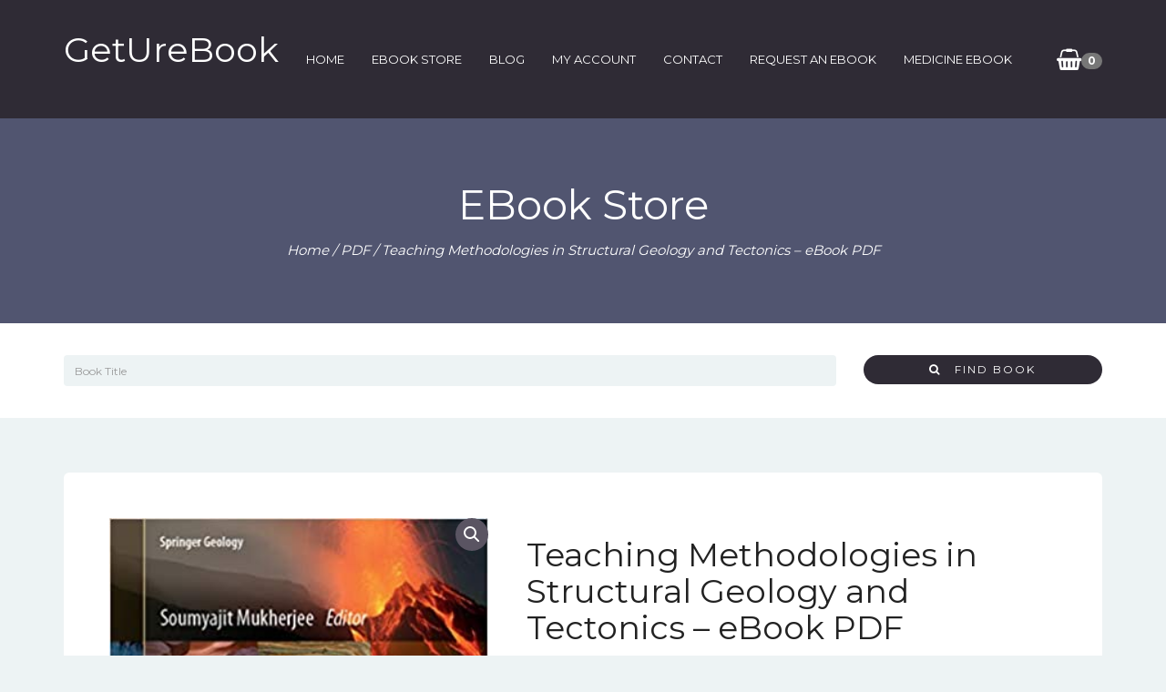

--- FILE ---
content_type: text/html; charset=UTF-8
request_url: https://geturebook.com/product/teaching-methodologies-in-structural-geology-and-tectonics-ebook-pdf/
body_size: 14235
content:
<!DOCTYPE html>
<html lang="en-US">

<head>
	<meta charset="UTF-8">
	<meta name="viewport" content="width=device-width, initial-scale=1">
	<meta name='robots' content='index, follow, max-image-preview:large, max-snippet:-1, max-video-preview:-1' />
	<style>img:is([sizes="auto" i], [sizes^="auto," i]) { contain-intrinsic-size: 3000px 1500px }</style>
	<!-- Jetpack Site Verification Tags -->
<meta name="google-site-verification" content="m3ZcMn3j7Xrxk7mgnnghgNhQ4oZEaSnn86lLesxNGG8" />
<script>window._wca = window._wca || [];</script>

	<!-- This site is optimized with the Yoast SEO plugin v23.1 - https://yoast.com/wordpress/plugins/seo/ -->
	<title>Teaching Methodologies in Structural Geology and Tectonics – eBook PDF - GetUreBook</title>
	<link rel="canonical" href="https://geturebook.com/product/teaching-methodologies-in-structural-geology-and-tectonics-ebook-pdf/" />
	<meta property="og:locale" content="en_US" />
	<meta property="og:type" content="article" />
	<meta property="og:title" content="Teaching Methodologies in Structural Geology and Tectonics – eBook PDF - GetUreBook" />
	<meta property="og:description" content="eBook details   Author: Soumyajit Mukherjee  File Size: 16 MB  Format: PDF  Length: 251 pages  Publisher: Springer  Publication Date: December 13, 2018  Language: English  ASIN: B07LCB1TXM  ISBN-10: 9811327807  ISBN-13: 9789811327803" />
	<meta property="og:url" content="https://geturebook.com/product/teaching-methodologies-in-structural-geology-and-tectonics-ebook-pdf/" />
	<meta property="og:site_name" content="GetUreBook" />
	<meta property="article:publisher" content="https://www.facebook.com/Geturebook-109529627128848/" />
	<meta property="og:image" content="https://geturebook.com/wp-content/uploads/2021/03/Teaching-Methodologies-in-Structural-Geology-and-Tectonics-eBook.jpg" />
	<meta property="og:image:width" content="1" />
	<meta property="og:image:height" content="1" />
	<meta property="og:image:type" content="image/jpeg" />
	<meta name="twitter:card" content="summary_large_image" />
	<meta name="twitter:site" content="@geturebook" />
	<meta name="twitter:label1" content="Est. reading time" />
	<meta name="twitter:data1" content="1 minute" />
	<script type="application/ld+json" class="yoast-schema-graph">{"@context":"https://schema.org","@graph":[{"@type":"WebPage","@id":"https://geturebook.com/product/teaching-methodologies-in-structural-geology-and-tectonics-ebook-pdf/","url":"https://geturebook.com/product/teaching-methodologies-in-structural-geology-and-tectonics-ebook-pdf/","name":"Teaching Methodologies in Structural Geology and Tectonics – eBook PDF - GetUreBook","isPartOf":{"@id":"https://geturebook.com/#website"},"primaryImageOfPage":{"@id":"https://geturebook.com/product/teaching-methodologies-in-structural-geology-and-tectonics-ebook-pdf/#primaryimage"},"image":{"@id":"https://geturebook.com/product/teaching-methodologies-in-structural-geology-and-tectonics-ebook-pdf/#primaryimage"},"thumbnailUrl":"https://geturebook.com/wp-content/uploads/2021/03/Teaching-Methodologies-in-Structural-Geology-and-Tectonics-eBook.jpg","datePublished":"2021-03-20T13:21:12+00:00","dateModified":"2021-03-20T13:21:12+00:00","breadcrumb":{"@id":"https://geturebook.com/product/teaching-methodologies-in-structural-geology-and-tectonics-ebook-pdf/#breadcrumb"},"inLanguage":"en-US","potentialAction":[{"@type":"ReadAction","target":["https://geturebook.com/product/teaching-methodologies-in-structural-geology-and-tectonics-ebook-pdf/"]}]},{"@type":"ImageObject","inLanguage":"en-US","@id":"https://geturebook.com/product/teaching-methodologies-in-structural-geology-and-tectonics-ebook-pdf/#primaryimage","url":"https://geturebook.com/wp-content/uploads/2021/03/Teaching-Methodologies-in-Structural-Geology-and-Tectonics-eBook.jpg","contentUrl":"https://geturebook.com/wp-content/uploads/2021/03/Teaching-Methodologies-in-Structural-Geology-and-Tectonics-eBook.jpg","caption":"Teaching Methodologies in Structural Geology and Tectonics – PDF"},{"@type":"BreadcrumbList","@id":"https://geturebook.com/product/teaching-methodologies-in-structural-geology-and-tectonics-ebook-pdf/#breadcrumb","itemListElement":[{"@type":"ListItem","position":1,"name":"Home","item":"https://geturebook.com/"},{"@type":"ListItem","position":2,"name":"eBook Store","item":"https://geturebook.com/book/"},{"@type":"ListItem","position":3,"name":"Teaching Methodologies in Structural Geology and Tectonics – eBook PDF"}]},{"@type":"WebSite","@id":"https://geturebook.com/#website","url":"https://geturebook.com/","name":"GetUreBook","description":"eBook World","publisher":{"@id":"https://geturebook.com/#organization"},"potentialAction":[{"@type":"SearchAction","target":{"@type":"EntryPoint","urlTemplate":"https://geturebook.com/?s={search_term_string}"},"query-input":"required name=search_term_string"}],"inLanguage":"en-US"},{"@type":"Organization","@id":"https://geturebook.com/#organization","name":"GetUreBook","url":"https://geturebook.com/","logo":{"@type":"ImageObject","inLanguage":"en-US","@id":"https://geturebook.com/#/schema/logo/image/","url":"https://geturebook.com/wp-content/uploads/2021/02/logo1_27_18504.png","contentUrl":"https://geturebook.com/wp-content/uploads/2021/02/logo1_27_18504.png","width":2000,"height":2000,"caption":"GetUreBook"},"image":{"@id":"https://geturebook.com/#/schema/logo/image/"},"sameAs":["https://www.facebook.com/Geturebook-109529627128848/","https://x.com/geturebook","https://www.instagram.com/geturebook/","http://linkedin.com/in/geturebook-store-0454141ab"]}]}</script>
	<!-- / Yoast SEO plugin. -->


<link rel='dns-prefetch' href='//stats.wp.com' />
<link rel='dns-prefetch' href='//fonts.googleapis.com' />
<link rel='dns-prefetch' href='//jetpack.wordpress.com' />
<link rel='dns-prefetch' href='//s0.wp.com' />
<link rel='dns-prefetch' href='//public-api.wordpress.com' />
<link rel='dns-prefetch' href='//0.gravatar.com' />
<link rel='dns-prefetch' href='//1.gravatar.com' />
<link rel='dns-prefetch' href='//2.gravatar.com' />
<link rel='preconnect' href='//c0.wp.com' />
<link rel="alternate" type="application/rss+xml" title="GetUreBook &raquo; Feed" href="https://geturebook.com/feed/" />
<link rel="alternate" type="application/rss+xml" title="GetUreBook &raquo; Comments Feed" href="https://geturebook.com/comments/feed/" />
<link rel="alternate" type="application/rss+xml" title="GetUreBook &raquo; Teaching Methodologies in Structural Geology and Tectonics – eBook PDF Comments Feed" href="https://geturebook.com/product/teaching-methodologies-in-structural-geology-and-tectonics-ebook-pdf/feed/" />

<link rel='stylesheet' id='jetpack_related-posts-css' href='https://c0.wp.com/p/jetpack/14.9.1/modules/related-posts/related-posts.css' media='all' />
<link rel='stylesheet' id='wp-block-library-css' href='https://c0.wp.com/c/6.8.3/wp-includes/css/dist/block-library/style.min.css' media='all' />
<style id='classic-theme-styles-inline-css'>
/*! This file is auto-generated */
.wp-block-button__link{color:#fff;background-color:#32373c;border-radius:9999px;box-shadow:none;text-decoration:none;padding:calc(.667em + 2px) calc(1.333em + 2px);font-size:1.125em}.wp-block-file__button{background:#32373c;color:#fff;text-decoration:none}
</style>
<link rel='stylesheet' id='mediaelement-css' href='https://c0.wp.com/c/6.8.3/wp-includes/js/mediaelement/mediaelementplayer-legacy.min.css' media='all' />
<link rel='stylesheet' id='wp-mediaelement-css' href='https://c0.wp.com/c/6.8.3/wp-includes/js/mediaelement/wp-mediaelement.min.css' media='all' />
<style id='jetpack-sharing-buttons-style-inline-css'>
.jetpack-sharing-buttons__services-list{display:flex;flex-direction:row;flex-wrap:wrap;gap:0;list-style-type:none;margin:5px;padding:0}.jetpack-sharing-buttons__services-list.has-small-icon-size{font-size:12px}.jetpack-sharing-buttons__services-list.has-normal-icon-size{font-size:16px}.jetpack-sharing-buttons__services-list.has-large-icon-size{font-size:24px}.jetpack-sharing-buttons__services-list.has-huge-icon-size{font-size:36px}@media print{.jetpack-sharing-buttons__services-list{display:none!important}}.editor-styles-wrapper .wp-block-jetpack-sharing-buttons{gap:0;padding-inline-start:0}ul.jetpack-sharing-buttons__services-list.has-background{padding:1.25em 2.375em}
</style>
<style id='global-styles-inline-css'>
:root{--wp--preset--aspect-ratio--square: 1;--wp--preset--aspect-ratio--4-3: 4/3;--wp--preset--aspect-ratio--3-4: 3/4;--wp--preset--aspect-ratio--3-2: 3/2;--wp--preset--aspect-ratio--2-3: 2/3;--wp--preset--aspect-ratio--16-9: 16/9;--wp--preset--aspect-ratio--9-16: 9/16;--wp--preset--color--black: #000000;--wp--preset--color--cyan-bluish-gray: #abb8c3;--wp--preset--color--white: #ffffff;--wp--preset--color--pale-pink: #f78da7;--wp--preset--color--vivid-red: #cf2e2e;--wp--preset--color--luminous-vivid-orange: #ff6900;--wp--preset--color--luminous-vivid-amber: #fcb900;--wp--preset--color--light-green-cyan: #7bdcb5;--wp--preset--color--vivid-green-cyan: #00d084;--wp--preset--color--pale-cyan-blue: #8ed1fc;--wp--preset--color--vivid-cyan-blue: #0693e3;--wp--preset--color--vivid-purple: #9b51e0;--wp--preset--gradient--vivid-cyan-blue-to-vivid-purple: linear-gradient(135deg,rgba(6,147,227,1) 0%,rgb(155,81,224) 100%);--wp--preset--gradient--light-green-cyan-to-vivid-green-cyan: linear-gradient(135deg,rgb(122,220,180) 0%,rgb(0,208,130) 100%);--wp--preset--gradient--luminous-vivid-amber-to-luminous-vivid-orange: linear-gradient(135deg,rgba(252,185,0,1) 0%,rgba(255,105,0,1) 100%);--wp--preset--gradient--luminous-vivid-orange-to-vivid-red: linear-gradient(135deg,rgba(255,105,0,1) 0%,rgb(207,46,46) 100%);--wp--preset--gradient--very-light-gray-to-cyan-bluish-gray: linear-gradient(135deg,rgb(238,238,238) 0%,rgb(169,184,195) 100%);--wp--preset--gradient--cool-to-warm-spectrum: linear-gradient(135deg,rgb(74,234,220) 0%,rgb(151,120,209) 20%,rgb(207,42,186) 40%,rgb(238,44,130) 60%,rgb(251,105,98) 80%,rgb(254,248,76) 100%);--wp--preset--gradient--blush-light-purple: linear-gradient(135deg,rgb(255,206,236) 0%,rgb(152,150,240) 100%);--wp--preset--gradient--blush-bordeaux: linear-gradient(135deg,rgb(254,205,165) 0%,rgb(254,45,45) 50%,rgb(107,0,62) 100%);--wp--preset--gradient--luminous-dusk: linear-gradient(135deg,rgb(255,203,112) 0%,rgb(199,81,192) 50%,rgb(65,88,208) 100%);--wp--preset--gradient--pale-ocean: linear-gradient(135deg,rgb(255,245,203) 0%,rgb(182,227,212) 50%,rgb(51,167,181) 100%);--wp--preset--gradient--electric-grass: linear-gradient(135deg,rgb(202,248,128) 0%,rgb(113,206,126) 100%);--wp--preset--gradient--midnight: linear-gradient(135deg,rgb(2,3,129) 0%,rgb(40,116,252) 100%);--wp--preset--font-size--small: 13px;--wp--preset--font-size--medium: 20px;--wp--preset--font-size--large: 36px;--wp--preset--font-size--x-large: 42px;--wp--preset--spacing--20: 0.44rem;--wp--preset--spacing--30: 0.67rem;--wp--preset--spacing--40: 1rem;--wp--preset--spacing--50: 1.5rem;--wp--preset--spacing--60: 2.25rem;--wp--preset--spacing--70: 3.38rem;--wp--preset--spacing--80: 5.06rem;--wp--preset--shadow--natural: 6px 6px 9px rgba(0, 0, 0, 0.2);--wp--preset--shadow--deep: 12px 12px 50px rgba(0, 0, 0, 0.4);--wp--preset--shadow--sharp: 6px 6px 0px rgba(0, 0, 0, 0.2);--wp--preset--shadow--outlined: 6px 6px 0px -3px rgba(255, 255, 255, 1), 6px 6px rgba(0, 0, 0, 1);--wp--preset--shadow--crisp: 6px 6px 0px rgba(0, 0, 0, 1);}:where(.is-layout-flex){gap: 0.5em;}:where(.is-layout-grid){gap: 0.5em;}body .is-layout-flex{display: flex;}.is-layout-flex{flex-wrap: wrap;align-items: center;}.is-layout-flex > :is(*, div){margin: 0;}body .is-layout-grid{display: grid;}.is-layout-grid > :is(*, div){margin: 0;}:where(.wp-block-columns.is-layout-flex){gap: 2em;}:where(.wp-block-columns.is-layout-grid){gap: 2em;}:where(.wp-block-post-template.is-layout-flex){gap: 1.25em;}:where(.wp-block-post-template.is-layout-grid){gap: 1.25em;}.has-black-color{color: var(--wp--preset--color--black) !important;}.has-cyan-bluish-gray-color{color: var(--wp--preset--color--cyan-bluish-gray) !important;}.has-white-color{color: var(--wp--preset--color--white) !important;}.has-pale-pink-color{color: var(--wp--preset--color--pale-pink) !important;}.has-vivid-red-color{color: var(--wp--preset--color--vivid-red) !important;}.has-luminous-vivid-orange-color{color: var(--wp--preset--color--luminous-vivid-orange) !important;}.has-luminous-vivid-amber-color{color: var(--wp--preset--color--luminous-vivid-amber) !important;}.has-light-green-cyan-color{color: var(--wp--preset--color--light-green-cyan) !important;}.has-vivid-green-cyan-color{color: var(--wp--preset--color--vivid-green-cyan) !important;}.has-pale-cyan-blue-color{color: var(--wp--preset--color--pale-cyan-blue) !important;}.has-vivid-cyan-blue-color{color: var(--wp--preset--color--vivid-cyan-blue) !important;}.has-vivid-purple-color{color: var(--wp--preset--color--vivid-purple) !important;}.has-black-background-color{background-color: var(--wp--preset--color--black) !important;}.has-cyan-bluish-gray-background-color{background-color: var(--wp--preset--color--cyan-bluish-gray) !important;}.has-white-background-color{background-color: var(--wp--preset--color--white) !important;}.has-pale-pink-background-color{background-color: var(--wp--preset--color--pale-pink) !important;}.has-vivid-red-background-color{background-color: var(--wp--preset--color--vivid-red) !important;}.has-luminous-vivid-orange-background-color{background-color: var(--wp--preset--color--luminous-vivid-orange) !important;}.has-luminous-vivid-amber-background-color{background-color: var(--wp--preset--color--luminous-vivid-amber) !important;}.has-light-green-cyan-background-color{background-color: var(--wp--preset--color--light-green-cyan) !important;}.has-vivid-green-cyan-background-color{background-color: var(--wp--preset--color--vivid-green-cyan) !important;}.has-pale-cyan-blue-background-color{background-color: var(--wp--preset--color--pale-cyan-blue) !important;}.has-vivid-cyan-blue-background-color{background-color: var(--wp--preset--color--vivid-cyan-blue) !important;}.has-vivid-purple-background-color{background-color: var(--wp--preset--color--vivid-purple) !important;}.has-black-border-color{border-color: var(--wp--preset--color--black) !important;}.has-cyan-bluish-gray-border-color{border-color: var(--wp--preset--color--cyan-bluish-gray) !important;}.has-white-border-color{border-color: var(--wp--preset--color--white) !important;}.has-pale-pink-border-color{border-color: var(--wp--preset--color--pale-pink) !important;}.has-vivid-red-border-color{border-color: var(--wp--preset--color--vivid-red) !important;}.has-luminous-vivid-orange-border-color{border-color: var(--wp--preset--color--luminous-vivid-orange) !important;}.has-luminous-vivid-amber-border-color{border-color: var(--wp--preset--color--luminous-vivid-amber) !important;}.has-light-green-cyan-border-color{border-color: var(--wp--preset--color--light-green-cyan) !important;}.has-vivid-green-cyan-border-color{border-color: var(--wp--preset--color--vivid-green-cyan) !important;}.has-pale-cyan-blue-border-color{border-color: var(--wp--preset--color--pale-cyan-blue) !important;}.has-vivid-cyan-blue-border-color{border-color: var(--wp--preset--color--vivid-cyan-blue) !important;}.has-vivid-purple-border-color{border-color: var(--wp--preset--color--vivid-purple) !important;}.has-vivid-cyan-blue-to-vivid-purple-gradient-background{background: var(--wp--preset--gradient--vivid-cyan-blue-to-vivid-purple) !important;}.has-light-green-cyan-to-vivid-green-cyan-gradient-background{background: var(--wp--preset--gradient--light-green-cyan-to-vivid-green-cyan) !important;}.has-luminous-vivid-amber-to-luminous-vivid-orange-gradient-background{background: var(--wp--preset--gradient--luminous-vivid-amber-to-luminous-vivid-orange) !important;}.has-luminous-vivid-orange-to-vivid-red-gradient-background{background: var(--wp--preset--gradient--luminous-vivid-orange-to-vivid-red) !important;}.has-very-light-gray-to-cyan-bluish-gray-gradient-background{background: var(--wp--preset--gradient--very-light-gray-to-cyan-bluish-gray) !important;}.has-cool-to-warm-spectrum-gradient-background{background: var(--wp--preset--gradient--cool-to-warm-spectrum) !important;}.has-blush-light-purple-gradient-background{background: var(--wp--preset--gradient--blush-light-purple) !important;}.has-blush-bordeaux-gradient-background{background: var(--wp--preset--gradient--blush-bordeaux) !important;}.has-luminous-dusk-gradient-background{background: var(--wp--preset--gradient--luminous-dusk) !important;}.has-pale-ocean-gradient-background{background: var(--wp--preset--gradient--pale-ocean) !important;}.has-electric-grass-gradient-background{background: var(--wp--preset--gradient--electric-grass) !important;}.has-midnight-gradient-background{background: var(--wp--preset--gradient--midnight) !important;}.has-small-font-size{font-size: var(--wp--preset--font-size--small) !important;}.has-medium-font-size{font-size: var(--wp--preset--font-size--medium) !important;}.has-large-font-size{font-size: var(--wp--preset--font-size--large) !important;}.has-x-large-font-size{font-size: var(--wp--preset--font-size--x-large) !important;}
:where(.wp-block-post-template.is-layout-flex){gap: 1.25em;}:where(.wp-block-post-template.is-layout-grid){gap: 1.25em;}
:where(.wp-block-columns.is-layout-flex){gap: 2em;}:where(.wp-block-columns.is-layout-grid){gap: 2em;}
:root :where(.wp-block-pullquote){font-size: 1.5em;line-height: 1.6;}
</style>
<link rel='stylesheet' id='contact-form-7-css' href='https://geturebook.com/wp-content/plugins/contact-form-7/includes/css/styles.css?ver=6.1.1' media='all' />
<link rel='stylesheet' id='photoswipe-css' href='https://c0.wp.com/p/woocommerce/10.0.5/assets/css/photoswipe/photoswipe.min.css' media='all' />
<link rel='stylesheet' id='photoswipe-default-skin-css' href='https://c0.wp.com/p/woocommerce/10.0.5/assets/css/photoswipe/default-skin/default-skin.min.css' media='all' />
<link rel='stylesheet' id='woocommerce-layout-css' href='https://c0.wp.com/p/woocommerce/10.0.5/assets/css/woocommerce-layout.css' media='all' />
<style id='woocommerce-layout-inline-css'>

	.infinite-scroll .woocommerce-pagination {
		display: none;
	}
</style>
<link rel='stylesheet' id='woocommerce-smallscreen-css' href='https://c0.wp.com/p/woocommerce/10.0.5/assets/css/woocommerce-smallscreen.css' media='only screen and (max-width: 768px)' />
<link rel='stylesheet' id='woocommerce-general-css' href='https://c0.wp.com/p/woocommerce/10.0.5/assets/css/woocommerce.css' media='all' />
<style id='woocommerce-inline-inline-css'>
.woocommerce form .form-row .required { visibility: visible; }
</style>
<link rel='stylesheet' id='brands-styles-css' href='https://c0.wp.com/p/woocommerce/10.0.5/assets/css/brands.css' media='all' />
<link rel='stylesheet' id='bootstrap-css' href='https://geturebook.com/wp-content/themes/bookie-wp/vendor/bootstrap/css/bootstrap.min.css?ver=3.3.5' media='all' />
<link rel='stylesheet' id='smartmenu-css' href='https://geturebook.com/wp-content/themes/bookie-wp/vendor/smartmenu/jquery.smartmenus.bootstrap.css?ver=1.0.0' media='all' />
<link rel='stylesheet' id='fontawesome-css' href='https://geturebook.com/wp-content/themes/bookie-wp/vendor/fontawesome/css/font-awesome.min.css?ver=4.7.0' media='all' />
<link rel='stylesheet' id='googlefonts-css' href='https://fonts.googleapis.com/css?family=Montserrat%3A400%2C700%7CPT+Serif%3A400%2C700&#038;ver=6.8.3' media='all' />
<link rel='stylesheet' id='toko-style-theme-css' href='https://geturebook.com/wp-content/themes/bookie-wp/style-theme.css?ver=1.6.0' media='all' />
<link rel='stylesheet' id='toko-style-woocommerce-css' href='https://geturebook.com/wp-content/themes/bookie-wp/style-woocommerce.css?ver=1.6.0' media='all' />
<link rel='stylesheet' id='toko-style-shortcodes-css' href='https://geturebook.com/wp-content/themes/bookie-wp/style-shortcodes.css?ver=1.6.0' media='all' />
<script id="jetpack_related-posts-js-extra">
var related_posts_js_options = {"post_heading":"h4"};
</script>
<script src="https://c0.wp.com/p/jetpack/14.9.1/_inc/build/related-posts/related-posts.min.js" id="jetpack_related-posts-js"></script>
<script src="https://c0.wp.com/c/6.8.3/wp-includes/js/jquery/jquery.min.js" id="jquery-core-js"></script>
<script src="https://c0.wp.com/c/6.8.3/wp-includes/js/jquery/jquery-migrate.min.js" id="jquery-migrate-js"></script>
<script src="https://c0.wp.com/p/woocommerce/10.0.5/assets/js/jquery-blockui/jquery.blockUI.min.js" id="jquery-blockui-js" data-wp-strategy="defer"></script>
<script id="wc-add-to-cart-js-extra">
var wc_add_to_cart_params = {"ajax_url":"\/wp-admin\/admin-ajax.php","wc_ajax_url":"\/?wc-ajax=%%endpoint%%","i18n_view_cart":"View cart","cart_url":"https:\/\/geturebook.com\/cart-2\/","is_cart":"","cart_redirect_after_add":"no"};
</script>
<script src="https://c0.wp.com/p/woocommerce/10.0.5/assets/js/frontend/add-to-cart.min.js" id="wc-add-to-cart-js" data-wp-strategy="defer"></script>
<script src="https://c0.wp.com/p/woocommerce/10.0.5/assets/js/zoom/jquery.zoom.min.js" id="zoom-js" defer data-wp-strategy="defer"></script>
<script src="https://c0.wp.com/p/woocommerce/10.0.5/assets/js/photoswipe/photoswipe.min.js" id="photoswipe-js" defer data-wp-strategy="defer"></script>
<script src="https://c0.wp.com/p/woocommerce/10.0.5/assets/js/photoswipe/photoswipe-ui-default.min.js" id="photoswipe-ui-default-js" defer data-wp-strategy="defer"></script>
<script id="wc-single-product-js-extra">
var wc_single_product_params = {"i18n_required_rating_text":"Please select a rating","i18n_rating_options":["1 of 5 stars","2 of 5 stars","3 of 5 stars","4 of 5 stars","5 of 5 stars"],"i18n_product_gallery_trigger_text":"View full-screen image gallery","review_rating_required":"yes","flexslider":{"rtl":false,"animation":"slide","smoothHeight":true,"directionNav":false,"controlNav":"thumbnails","slideshow":false,"animationSpeed":500,"animationLoop":false,"allowOneSlide":false},"zoom_enabled":"1","zoom_options":[],"photoswipe_enabled":"1","photoswipe_options":{"shareEl":false,"closeOnScroll":false,"history":false,"hideAnimationDuration":0,"showAnimationDuration":0},"flexslider_enabled":"1"};
</script>
<script src="https://c0.wp.com/p/woocommerce/10.0.5/assets/js/frontend/single-product.min.js" id="wc-single-product-js" defer data-wp-strategy="defer"></script>
<script src="https://c0.wp.com/p/woocommerce/10.0.5/assets/js/js-cookie/js.cookie.min.js" id="js-cookie-js" defer data-wp-strategy="defer"></script>
<script id="woocommerce-js-extra">
var woocommerce_params = {"ajax_url":"\/wp-admin\/admin-ajax.php","wc_ajax_url":"\/?wc-ajax=%%endpoint%%","i18n_password_show":"Show password","i18n_password_hide":"Hide password"};
</script>
<script src="https://c0.wp.com/p/woocommerce/10.0.5/assets/js/frontend/woocommerce.min.js" id="woocommerce-js" defer data-wp-strategy="defer"></script>
<script src="https://geturebook.com/wp-content/plugins/js_composer/assets/js/vendors/woocommerce-add-to-cart.js?ver=6.6.0" id="vc_woocommerce-add-to-cart-js-js"></script>
<script src="https://stats.wp.com/s-202604.js" id="woocommerce-analytics-js" defer data-wp-strategy="defer"></script>
<link rel="https://api.w.org/" href="https://geturebook.com/wp-json/" /><link rel="alternate" title="JSON" type="application/json" href="https://geturebook.com/wp-json/wp/v2/product/8005" /><link rel="EditURI" type="application/rsd+xml" title="RSD" href="https://geturebook.com/xmlrpc.php?rsd" />
<meta name="generator" content="WordPress 6.8.3" />
<meta name="generator" content="WooCommerce 10.0.5" />
<link rel='shortlink' href='https://geturebook.com/?p=8005' />
<link rel="alternate" title="oEmbed (JSON)" type="application/json+oembed" href="https://geturebook.com/wp-json/oembed/1.0/embed?url=https%3A%2F%2Fgeturebook.com%2Fproduct%2Fteaching-methodologies-in-structural-geology-and-tectonics-ebook-pdf%2F" />
<link rel="alternate" title="oEmbed (XML)" type="text/xml+oembed" href="https://geturebook.com/wp-json/oembed/1.0/embed?url=https%3A%2F%2Fgeturebook.com%2Fproduct%2Fteaching-methodologies-in-structural-geology-and-tectonics-ebook-pdf%2F&#038;format=xml" />
	<style>img#wpstats{display:none}</style>
			<noscript><style>.woocommerce-product-gallery{ opacity: 1 !important; }</style></noscript>
	<meta name="generator" content="Powered by WPBakery Page Builder - drag and drop page builder for WordPress."/>
<style type="text/css">
.site-header .site-logo-text { color: #ffffff }.site-header .site-logo-text { color: #ffffff }
</style>
<link rel="icon" href="https://geturebook.com/wp-content/uploads/2021/02/cropped-logo1_27_18504-32x32.png" sizes="32x32" />
<link rel="icon" href="https://geturebook.com/wp-content/uploads/2021/02/cropped-logo1_27_18504-192x192.png" sizes="192x192" />
<link rel="apple-touch-icon" href="https://geturebook.com/wp-content/uploads/2021/02/cropped-logo1_27_18504-180x180.png" />
<meta name="msapplication-TileImage" content="https://geturebook.com/wp-content/uploads/2021/02/cropped-logo1_27_18504-270x270.png" />
<noscript><style> .wpb_animate_when_almost_visible { opacity: 1; }</style></noscript></head>

<body class="wp-singular product-template-default single single-product postid-8005 wp-theme-bookie-wp theme-bookie-wp woocommerce woocommerce-page woocommerce-no-js header-large ltr columns-4 wpb-js-composer js-comp-ver-6.6.0 vc_responsive">

	<div class="site-wrap">
		
		<header class="section-site-header">
			<div class="site-header">
				<div class="container">
											<div class="site-brand pull-left">
											<a class="navbar-brand" href="https://geturebook.com/">
																			<div class="site-logo-text">							GetUreBook							</div>																			</a>
											</div>
											
					<div class="site-quicknav pull-right">
						<ul class="nav navbar-right">

																					<li class="dropdown visible-xs visible-sm">
								<a href="#" class="dropdown-toggle"  data-toggle="collapse" data-target=".navbar-collapse-top">
									<i class="fa fa-navicon"></i>
								</a>
							</li>
														
																					<li class="dropdown header-minicart">
								<a href="#" class="dropdown-toggle cart-subtotal" data-toggle="dropdown" rel="nofollow">
	                                <i class="fa fa-shopping-basket" aria-hidden="true"></i>
	                                <span class="badge amount">0</span>
	                            </a>
	                            	                                <ul class="dropdown-menu topnav-minicart-dropdown cart-list">
	                                    <li>
	                                        <div class="widget woocommerce widget_shopping_cart"><h2 class="widgettitle">Cart</h2><div class="widget_shopping_cart_content"></div></div>	                                    </li>
	                                </ul>
	                            							</li>
														
						</ul>
					</div>

										<div class="site-menu navbar-inverse navbar-collapse collapse navbar-collapse-top ">
						<ul id="menu-header-menu" class="site-menu nav navbar-nav"><li id="menu-item-3015" class="menu-item menu-item-type-post_type menu-item-object-page menu-item-home menu-item-3015"><a title="Home" href="https://geturebook.com/">Home</a></li>
<li id="menu-item-3012" class="menu-item menu-item-type-post_type menu-item-object-page current_page_parent menu-item-3012"><a title="eBook Store" href="https://geturebook.com/book/">eBook Store</a></li>
<li id="menu-item-3019" class="menu-item menu-item-type-post_type menu-item-object-page menu-item-3019"><a title="Blog" href="https://geturebook.com/blog/">Blog</a></li>
<li id="menu-item-3016" class="menu-item menu-item-type-post_type menu-item-object-page menu-item-3016"><a title="My Account" href="https://geturebook.com/my-account-2/">My Account</a></li>
<li id="menu-item-3025" class="menu-item menu-item-type-post_type menu-item-object-page menu-item-3025"><a title="Contact" href="https://geturebook.com/contact/">Contact</a></li>
<li id="menu-item-3435" class="menu-item menu-item-type-post_type menu-item-object-page menu-item-3435"><a title="Request An eBook" href="https://geturebook.com/request-an-ebook/">Request An eBook</a></li>
<li id="menu-item-56725" class="menu-item menu-item-type-custom menu-item-object-custom menu-item-56725"><a title="Medicine eBook" href="https://medicineebook.com/">Medicine eBook</a></li>
</ul>					</div>
					
				</div>
			</div>

		</header>

	<section id="page-title" class="page-title"  >
	<div class="container">

		
			
							<h2>eBook Store</h2>
			
		
		<nav class="woocommerce-breadcrumb"><a href="https://geturebook.com">Home</a>&nbsp;&#47;&nbsp;<a href="https://geturebook.com/product-category/pdf/">PDF</a>&nbsp;&#47;&nbsp;Teaching Methodologies in Structural Geology and Tectonics – eBook PDF</nav>		
	</div>
</section>

<div class="books-search">
	<div class="container">
		<form class="" method="get" action="https://geturebook.com/">
			<div class="row">
				<div class="col-sm-8 col-md-9">
					<div class="form-group">
						<input name="s" value="" type="text" class="form-control" id="keyword" placeholder="Book Title">
					</div>
				</div>

				
					
				<div class="col-sm-4 col-md-3">
					<div class="form-group">
						<input type="hidden" name="post_type" value="product" />
						<button type="submit" class="btn btn-primary btn-block">
							<i class="fa fa-search"></i> &nbsp; 
							Find Book						</button>
					</div>
				</div>

			</div>
		</form>
	</div>
</div>

<div class="main-content-container container">

		
		<div id="content" class="main-content-inner" role="main">

		
			<div class="woocommerce-notices-wrapper"></div><div id="product-8005" class="product type-product post-8005 status-publish first instock product_cat-e-books product_cat-education product_cat-non-fiction product_cat-others product_cat-pdf product_cat-textbooks product_tag-978-9811327803 product_tag-3387 product_tag-3388 product_tag-teaching-methodologies product_tag-teaching-methodologies-in-structural-geology-and-tectonics-pdf has-post-thumbnail sale downloadable virtual purchasable product-type-simple">

	<div class="woocommerce-product-gallery woocommerce-product-gallery--with-images woocommerce-product-gallery--columns-4 images" data-columns="4" style="opacity: 0; transition: opacity .25s ease-in-out;">
	<div class="woocommerce-product-gallery__wrapper">
		<div data-thumb="https://geturebook.com/wp-content/uploads/2021/03/Teaching-Methodologies-in-Structural-Geology-and-Tectonics-eBook.jpg" data-thumb-alt="Teaching Methodologies in Structural Geology and Tectonics – PDF" data-thumb-srcset=""  data-thumb-sizes="(max-width: 1px) 100vw, 1px" class="woocommerce-product-gallery__image"><a href="https://geturebook.com/wp-content/uploads/2021/03/Teaching-Methodologies-in-Structural-Geology-and-Tectonics-eBook.jpg"><img width="1" height="1" src="https://geturebook.com/wp-content/uploads/2021/03/Teaching-Methodologies-in-Structural-Geology-and-Tectonics-eBook.jpg" class="wp-post-image" alt="Teaching Methodologies in Structural Geology and Tectonics – PDF" data-caption="" data-src="https://geturebook.com/wp-content/uploads/2021/03/Teaching-Methodologies-in-Structural-Geology-and-Tectonics-eBook.jpg" data-large_image="https://geturebook.com/wp-content/uploads/2021/03/Teaching-Methodologies-in-Structural-Geology-and-Tectonics-eBook.jpg" data-large_image_width="0" data-large_image_height="0" decoding="async" /></a></div>	</div>
</div>

	<div class="summary entry-summary">
		<h1 class="product_title entry-title">Teaching Methodologies in Structural Geology and Tectonics – eBook PDF</h1><div class="woocommerce-product-details__short-description">
	<h2>eBook details</h2>
<div class="content">
<ul>
<li><b>Author:</b> Soumyajit Mukherjee</li>
<li><b>File Size:</b> 16 MB</li>
<li><b>Format:</b> PDF</li>
<li><b>Length:</b> 251 pages</li>
<li><b>Publisher:</b> Springer</li>
<li><b>Publication Date:</b> December 13, 2018</li>
<li><b>Language:</b> English</li>
<li><b>ASIN:</b> B07LCB1TXM</li>
<li><b>ISBN-10:</b> <span class="a-size-base a-color-base">9811327807</span></li>
<li><b>ISBN-13:</b> <span class="a-size-base a-color-base">9789811327803</span></li>
</ul>
</div>
</div>
<div class="product-offer-box"><p class="price"><del aria-hidden="true"><span class="woocommerce-Price-amount amount"><bdi><span class="woocommerce-Price-currencySymbol">&#36;</span>131.60</bdi></span></del> <span class="screen-reader-text">Original price was: &#036;131.60.</span><ins aria-hidden="true"><span class="woocommerce-Price-amount amount"><bdi><span class="woocommerce-Price-currencySymbol">&#36;</span>10.00</bdi></span></ins><span class="screen-reader-text">Current price is: &#036;10.00.</span></p>

	
	<form class="cart" action="https://geturebook.com/product/teaching-methodologies-in-structural-geology-and-tectonics-ebook-pdf/" method="post" enctype='multipart/form-data'>
		
		<div class="quantity">
		<label class="screen-reader-text" for="quantity_6971d760031e1">Teaching Methodologies in Structural Geology and Tectonics – eBook PDF quantity</label>
	<input
		type="number"
				id="quantity_6971d760031e1"
		class="input-text qty text"
		name="quantity"
		value="1"
		aria-label="Product quantity"
				min="1"
		max=""
					step="1"
			placeholder=""
			inputmode="numeric"
			autocomplete="off"
			/>
	</div>

		<button type="submit" name="add-to-cart" value="8005" class="single_add_to_cart_button button alt">Add to cart</button>

			</form>

	
<div class="woo-social-buttons"><span class="smsb_facebook nocount fb-share-button" data-href="https://geturebook.com/product/teaching-methodologies-in-structural-geology-and-tectonics-ebook-pdf/" data-layout="button"></span><span class="smsb_twitter nocount"><a href="https://twitter.com/share" class="twitter-share-button" data-count="none">Tweet</a></span><span class="smsb_pinterest nocount"><a href="//www.pinterest.com/pin/create/button/" data-pin-do="buttonBookmark" null  data-pin-color="red" >
			 <img src="//assets.pinterest.com/images/pidgets/pinit_fg_en_rect_red_20.png" /></a><script type="text/javascript" async defer src="//assets.pinterest.com/js/pinit.js"></script></span><span class="smsb_tumblr nocount"><a class="tumblr-share-button" data-color="blue" data-notes="none" href="https://embed.tumblr.com/share"></a></span><span class="smsb_linkedin nocount"><script src="//platform.linkedin.com/in.js" type="text/javascript"> lang: en_US</script><script type="IN/Share"></script></span><span class="smsb_email nocount"><a href="/cdn-cgi/l/email-protection#[base64]"><img src="https://geturebook.com/wp-content/plugins/woocommerce-social-media-share-buttons/img/email-share-button.png" alt="Email" /></a></span><div style="clear:both"></div></div></div><div class="product_meta">

	
	
		<span class="sku_wrapper">SKU: <span class="sku">teaching-methodologies-in-structural-geology-and-tectonics-ebook-pdf</span></span>

	
	<span class="posted_in">Categories: <a href="https://geturebook.com/product-category/e-books/" rel="tag">E-Books</a>, <a href="https://geturebook.com/product-category/education/" rel="tag">Education</a>, <a href="https://geturebook.com/product-category/non-fiction/" rel="tag">Non Fiction</a>, <a href="https://geturebook.com/product-category/others/" rel="tag">Others</a>, <a href="https://geturebook.com/product-category/pdf/" rel="tag">PDF</a>, <a href="https://geturebook.com/product-category/textbooks/" rel="tag">Textbooks</a></span>
	<span class="tagged_as">Tags: <a href="https://geturebook.com/product-tag/978-9811327803/" rel="tag">978-9811327803</a>, <a href="https://geturebook.com/product-tag/9789811327803/" rel="tag">9789811327803</a>, <a href="https://geturebook.com/product-tag/9811327807/" rel="tag">9811327807</a>, <a href="https://geturebook.com/product-tag/teaching-methodologies/" rel="tag">Teaching Methodologies</a>, <a href="https://geturebook.com/product-tag/teaching-methodologies-in-structural-geology-and-tectonics-pdf/" rel="tag">Teaching Methodologies in Structural Geology and Tectonics pdf</a></span>
	
</div>
	</div>

	
	<div class="woocommerce-tabs wc-tabs-wrapper">
		<ul class="tabs wc-tabs" role="tablist">
							<li role="presentation" class="description_tab" id="tab-title-description">
					<a href="#tab-description" role="tab" aria-controls="tab-description">
						Description					</a>
				</li>
							<li role="presentation" class="reviews_tab" id="tab-title-reviews">
					<a href="#tab-reviews" role="tab" aria-controls="tab-reviews">
						Reviews (0)					</a>
				</li>
					</ul>
					<div class="woocommerce-Tabs-panel woocommerce-Tabs-panel--description panel entry-content wc-tab" id="tab-description" role="tabpanel" aria-labelledby="tab-title-description">
				

<h2><strong>Teaching Methodologies in Structural Geology and Tectonics – eBook PDF</strong></h2>
<p>This edited ebook, <em>Mukherjee’s <strong>Teaching Methodologies in Structural Geology and Tectonics</strong> (PDF)</em> discusses various challenges in teaching structural geology and tectonics and how they have been overcome by eminent instructors, who employed effective and innovative means to do so. All of the chapters were written by active and prominent geoscientists and academics fully engaged in teaching <em><strong>Structural Geology and Tectonics</strong></em>. New instructors and teachers will find this ebook indispensable in framing their teaching strategy. Effective teaching of <em>Structural Geology and Tectonics</em> constitutes the backbone of geoscience education. Teaching takes place not only in the classrooms, but also in the field and in labs. The content and teaching methodologies for these 2 fields have changed over time, shaped by the responsibilities that present-day geoscientists are expected to fulfill.</p>
<p><strong>NOTE: This only contains the ebook <em>Teaching Methodologies in Structural Geology and Tectonics</em> in PDF. No access codes included.</strong></p>

<div id='jp-relatedposts' class='jp-relatedposts' >
	<h3 class="jp-relatedposts-headline"><em>Related</em></h3>
</div>			</div>
					<div class="woocommerce-Tabs-panel woocommerce-Tabs-panel--reviews panel entry-content wc-tab" id="tab-reviews" role="tabpanel" aria-labelledby="tab-title-reviews">
				<div id="reviews" class="woocommerce-Reviews">
	<div id="comments">
		<h2 class="woocommerce-Reviews-title">
			Reviews		</h2>

					<p class="woocommerce-noreviews">There are no reviews yet.</p>
			</div>

			<div id="review_form_wrapper">
			<div id="review_form">
					<div id="respond" class="comment-respond">
		<span id="reply-title" class="comment-reply-title" role="heading" aria-level="3">Be the first to review &ldquo;Teaching Methodologies in Structural Geology and Tectonics – eBook PDF&rdquo; <small><a rel="nofollow" id="cancel-comment-reply-link" href="/product/teaching-methodologies-in-structural-geology-and-tectonics-ebook-pdf/#respond" style="display:none;">Cancel reply</a></small></span><p class="must-log-in">You must be <a href="https://geturebook.com/my-account-2/">logged in</a> to post a review.</p>	</div><!-- #respond -->
				</div>
		</div>
	
	<div class="clear"></div>
</div>
			</div>
		
			</div>

</div>


		
	
		</div>

	
</div>
	
	<div class="section-products-list section-products-list-related">
		<div class="container">
			
			<section class="related products">

									<h2>Related products</h2>
				
				<ul class="products columns-4">

					
						<li class="product type-product post-3223 status-publish first instock product_cat-e-books product_cat-education product_cat-non-fiction product_cat-others product_cat-textbooks product_tag-978-1259929434 product_tag-978-1260092332 product_tag-978-1260211108 product_tag-business product_tag-james-mchugh product_tag-susan-mchugh product_tag-understanding-business-nickels-12th-edition product_tag-william-nickels has-post-thumbnail sale downloadable virtual purchasable product-type-simple">
	<div class="product-inner"><a href="https://geturebook.com/product/understanding-business-12th-edition-pdf-etextbook/" class="woocommerce-LoopProduct-link woocommerce-loop-product__link"><figure class="product-image-box"><img width="300" height="300" src="https://geturebook.com/wp-content/uploads/2020/06/8f5878f1f1b2f4e1d9a93afa932fb1d2-d-300x300.jpg" class="attachment-woocommerce_thumbnail size-woocommerce_thumbnail" alt="Understanding Business (12th edition) – PDF – PDF" decoding="async" loading="lazy" srcset="https://geturebook.com/wp-content/uploads/2020/06/8f5878f1f1b2f4e1d9a93afa932fb1d2-d-300x300.jpg 300w, https://geturebook.com/wp-content/uploads/2020/06/8f5878f1f1b2f4e1d9a93afa932fb1d2-d-150x150.jpg 150w, https://geturebook.com/wp-content/uploads/2020/06/8f5878f1f1b2f4e1d9a93afa932fb1d2-d-100x100.jpg 100w" sizes="auto, (max-width: 300px) 100vw, 300px" /></figure><div class="product-price-box clearfix"><h2 class="woocommerce-loop-product__title">Understanding Business (12th edition) – PDF – eTextBook</h2>
	<span class="price"><del aria-hidden="true"><span class="woocommerce-Price-amount amount"><bdi><span class="woocommerce-Price-currencySymbol">&#36;</span>33.00</bdi></span></del> <span class="screen-reader-text">Original price was: &#036;33.00.</span><ins aria-hidden="true"><span class="woocommerce-Price-amount amount"><bdi><span class="woocommerce-Price-currencySymbol">&#36;</span>10.00</bdi></span></ins><span class="screen-reader-text">Current price is: &#036;10.00.</span></span>
</div></a><div class="woo-button-wrapper"><div class="woo-button-border"><a href="https://geturebook.com/product/understanding-business-12th-edition-pdf-etextbook/" class="button product-button">Detail</a><a href="?add-to-cart=3223" aria-describedby="woocommerce_loop_add_to_cart_link_describedby_3223" data-quantity="1" class="button product_type_simple add_to_cart_button ajax_add_to_cart" data-product_id="3223" data-product_sku="understanding-business-12th-edition-pdf-etextbook" aria-label="Add to cart: &ldquo;Understanding Business (12th edition) – PDF – eTextBook&rdquo;" rel="nofollow" data-success_message="&ldquo;Understanding Business (12th edition) – PDF – eTextBook&rdquo; has been added to your cart">Buy</a>	<span id="woocommerce_loop_add_to_cart_link_describedby_3223" class="screen-reader-text">
			</span>
</div></div></div></li>

					
						<li class="product type-product post-3213 status-publish instock product_cat-e-books product_cat-education product_cat-non-fiction product_cat-others product_cat-pdf product_cat-textbooks product_tag-978-0190454944 product_tag-978-0190646257 product_tag-978-0190646356 product_tag-communication-books product_tag-interplay-the-process-of-interpersonal-communication-14e product_tag-lawrence-b-rosenfeld product_tag-ronald-b-adler product_tag-russell-f-proctor-ii has-post-thumbnail sale downloadable virtual purchasable product-type-simple">
	<div class="product-inner"><a href="https://geturebook.com/product/interplay-the-process-of-interpersonal-communication-14th-edition-etextbook/" class="woocommerce-LoopProduct-link woocommerce-loop-product__link"><figure class="product-image-box"><img width="300" height="300" src="https://geturebook.com/wp-content/uploads/2020/06/283d00b36eb80eaa8909c1897403a7cb-g-300x300.jpg" class="attachment-woocommerce_thumbnail size-woocommerce_thumbnail" alt="Interplay: The Process of Interpersonal Communication (14th Edition) – PDF" decoding="async" loading="lazy" srcset="https://geturebook.com/wp-content/uploads/2020/06/283d00b36eb80eaa8909c1897403a7cb-g-300x300.jpg 300w, https://geturebook.com/wp-content/uploads/2020/06/283d00b36eb80eaa8909c1897403a7cb-g-150x150.jpg 150w, https://geturebook.com/wp-content/uploads/2020/06/283d00b36eb80eaa8909c1897403a7cb-g-100x100.jpg 100w" sizes="auto, (max-width: 300px) 100vw, 300px" /></figure><div class="product-price-box clearfix"><h2 class="woocommerce-loop-product__title">Interplay: The Process of Interpersonal Communication (14th Edition) – eTextBook</h2>
	<span class="price"><del aria-hidden="true"><span class="woocommerce-Price-amount amount"><bdi><span class="woocommerce-Price-currencySymbol">&#36;</span>114.00</bdi></span></del> <span class="screen-reader-text">Original price was: &#036;114.00.</span><ins aria-hidden="true"><span class="woocommerce-Price-amount amount"><bdi><span class="woocommerce-Price-currencySymbol">&#36;</span>6.99</bdi></span></ins><span class="screen-reader-text">Current price is: &#036;6.99.</span></span>
</div></a><div class="woo-button-wrapper"><div class="woo-button-border"><a href="https://geturebook.com/product/interplay-the-process-of-interpersonal-communication-14th-edition-etextbook/" class="button product-button">Detail</a><a href="?add-to-cart=3213" aria-describedby="woocommerce_loop_add_to_cart_link_describedby_3213" data-quantity="1" class="button product_type_simple add_to_cart_button ajax_add_to_cart" data-product_id="3213" data-product_sku="interplay-the-process-of-interpersonal-communication-14th-edition-etextbook" aria-label="Add to cart: &ldquo;Interplay: The Process of Interpersonal Communication (14th Edition) – eTextBook&rdquo;" rel="nofollow" data-success_message="&ldquo;Interplay: The Process of Interpersonal Communication (14th Edition) – eTextBook&rdquo; has been added to your cart">Buy</a>	<span id="woocommerce_loop_add_to_cart_link_describedby_3213" class="screen-reader-text">
			</span>
</div></div></div></li>

					
						<li class="product type-product post-3163 status-publish instock product_cat-e-books product_cat-education product_cat-health product_cat-non-fiction product_cat-others product_cat-textbooks product_tag-978-0323479097 product_tag-1613 product_tag-clinical-nephrology-6e product_tag-kidney product_tag-kidneys product_tag-medical-students product_tag-nephrology product_tag-textbook has-post-thumbnail sale downloadable virtual purchasable product-type-simple">
	<div class="product-inner"><a href="https://geturebook.com/product/comprehensive-clinical-nephrology-6th-edition-ebook/" class="woocommerce-LoopProduct-link woocommerce-loop-product__link"><figure class="product-image-box"><img width="300" height="300" src="https://geturebook.com/wp-content/uploads/2020/06/comprehensive-300x300.jpg" class="attachment-woocommerce_thumbnail size-woocommerce_thumbnail" alt="Comprehensive Clinical Nephrology (6th Edition) – PDF" decoding="async" loading="lazy" srcset="https://geturebook.com/wp-content/uploads/2020/06/comprehensive-300x300.jpg 300w, https://geturebook.com/wp-content/uploads/2020/06/comprehensive-150x150.jpg 150w, https://geturebook.com/wp-content/uploads/2020/06/comprehensive-100x100.jpg 100w" sizes="auto, (max-width: 300px) 100vw, 300px" /></figure><div class="product-price-box clearfix"><h2 class="woocommerce-loop-product__title">Comprehensive Clinical Nephrology (6th Edition) – eBook</h2>
	<span class="price"><del aria-hidden="true"><span class="woocommerce-Price-amount amount"><bdi><span class="woocommerce-Price-currencySymbol">&#36;</span>179.99</bdi></span></del> <span class="screen-reader-text">Original price was: &#036;179.99.</span><ins aria-hidden="true"><span class="woocommerce-Price-amount amount"><bdi><span class="woocommerce-Price-currencySymbol">&#36;</span>9.98</bdi></span></ins><span class="screen-reader-text">Current price is: &#036;9.98.</span></span>
</div></a><div class="woo-button-wrapper"><div class="woo-button-border"><a href="https://geturebook.com/product/comprehensive-clinical-nephrology-6th-edition-ebook/" class="button product-button">Detail</a><a href="?add-to-cart=3163" aria-describedby="woocommerce_loop_add_to_cart_link_describedby_3163" data-quantity="1" class="button product_type_simple add_to_cart_button ajax_add_to_cart" data-product_id="3163" data-product_sku="comprehensive-clinical-nephrology-6th-edition-ebook" aria-label="Add to cart: &ldquo;Comprehensive Clinical Nephrology (6th Edition) – eBook&rdquo;" rel="nofollow" data-success_message="&ldquo;Comprehensive Clinical Nephrology (6th Edition) – eBook&rdquo; has been added to your cart">Buy</a>	<span id="woocommerce_loop_add_to_cart_link_describedby_3163" class="screen-reader-text">
			</span>
</div></div></div></li>

					
						<li class="product type-product post-3174 status-publish last instock product_cat-e-books product_cat-education product_cat-health product_cat-non-fiction product_cat-others product_cat-textbooks product_tag-978-1319050627 product_tag-e-books product_tag-ebook product_tag-non-fiction product_tag-psychology product_tag-psychology-12e-pdf product_tag-textbook product_tag-textbooks has-post-thumbnail downloadable virtual purchasable product-type-simple">
	<div class="product-inner"><a href="https://geturebook.com/product/myers-psychology-12th-edition-ebook/" class="woocommerce-LoopProduct-link woocommerce-loop-product__link"><figure class="product-image-box"><img width="300" height="300" src="https://geturebook.com/wp-content/uploads/2020/06/psychology-300x300.jpg" class="attachment-woocommerce_thumbnail size-woocommerce_thumbnail" alt="Myers’ Psychology (12th Edition) – PDF" decoding="async" loading="lazy" srcset="https://geturebook.com/wp-content/uploads/2020/06/psychology-300x300.jpg 300w, https://geturebook.com/wp-content/uploads/2020/06/psychology-150x150.jpg 150w, https://geturebook.com/wp-content/uploads/2020/06/psychology-100x100.jpg 100w" sizes="auto, (max-width: 300px) 100vw, 300px" /></figure><div class="product-price-box clearfix"><h2 class="woocommerce-loop-product__title">Myers’ Psychology (12th Edition) – eBook</h2>
	<span class="price"><span class="woocommerce-Price-amount amount"><bdi><span class="woocommerce-Price-currencySymbol">&#36;</span>5.99</bdi></span></span>
</div></a><div class="woo-button-wrapper"><div class="woo-button-border"><a href="https://geturebook.com/product/myers-psychology-12th-edition-ebook/" class="button product-button">Detail</a><a href="?add-to-cart=3174" aria-describedby="woocommerce_loop_add_to_cart_link_describedby_3174" data-quantity="1" class="button product_type_simple add_to_cart_button ajax_add_to_cart" data-product_id="3174" data-product_sku="myers-psychology-12th-edition-ebook" aria-label="Add to cart: &ldquo;Myers’ Psychology (12th Edition) – eBook&rdquo;" rel="nofollow" data-success_message="&ldquo;Myers’ Psychology (12th Edition) – eBook&rdquo; has been added to your cart">Buy</a>	<span id="woocommerce_loop_add_to_cart_link_describedby_3174" class="screen-reader-text">
			</span>
</div></div></div></li>

					
				</ul>

			</section>

		</div>
	</div>


		<footer class="section-site-footer">

										
						<div class="site-footer">
				<div class="container">

																				<div class="footer-social">
						<ul>
							<li><a href="https://www.facebook.com/Geturebook-109529627128848/" rel="nofollow" target="_blank" title="Facebook"><i class="fa fa-facebook"></i></a></li><li><a href="https://twitter.com/geturebook" rel="nofollow" target="_blank" title="Twitter"><i class="fa fa-twitter"></i></a></li><li><a href="http://linkedin.com/in/geturebook-store-0454141ab" rel="nofollow" target="_blank" title="Linkedin"><i class="fa fa-linkedin"></i></a></li><li><a href="https://geturebook.tumblr.com/" rel="nofollow" target="_blank" title="Tumblr"><i class="fa fa-tumblr"></i></a></li>						</ul>
					</div>
										
					<div class="footer-menu-wrap"><ul id="menu-footer-menu" class="footer-menu nav navbar-nav navbar-center"><li id="menu-item-2995" class="menu-item menu-item-type-custom menu-item-object-custom menu-item-2995"><a href="https://geturebook.com/about-us/">About Us</a></li>
<li id="menu-item-3062" class="menu-item menu-item-type-post_type menu-item-object-page menu-item-privacy-policy menu-item-3062"><a rel="privacy-policy" href="https://geturebook.com/privacy-policy/">Privacy Policy</a></li>
<li id="menu-item-3060" class="menu-item menu-item-type-post_type menu-item-object-page menu-item-3060"><a href="https://geturebook.com/refund-policy/">Refund Policy</a></li>
<li id="menu-item-3182" class="menu-item menu-item-type-post_type menu-item-object-page menu-item-3182"><a href="https://geturebook.com/terms-conditions/">Terms &#038; Conditions</a></li>
<li id="menu-item-3061" class="menu-item menu-item-type-post_type menu-item-object-page menu-item-3061"><a href="https://geturebook.com/dmca/">DMCA</a></li>
<li id="menu-item-3059" class="menu-item menu-item-type-post_type menu-item-object-page menu-item-3059"><a href="https://geturebook.com/faq/">FAQ</a></li>
<li id="menu-item-2997" class="menu-item menu-item-type-custom menu-item-object-custom menu-item-2997"><a href="https://geturebook.com/contact/">Contact Us</a></li>
<li id="menu-item-3063" class="menu-item menu-item-type-post_type menu-item-object-page menu-item-3063"><a href="https://geturebook.com/request-an-ebook/">Request An eBook</a></li>
</ul></div>
					<div class="footer-credit">
						<p>Copyright &copy; Bookie WordPress Theme</p>
					</div>

				</div>
			</div>
			
		</footer>

	</div>

<script data-cfasync="false" src="/cdn-cgi/scripts/5c5dd728/cloudflare-static/email-decode.min.js"></script><script type="speculationrules">
{"prefetch":[{"source":"document","where":{"and":[{"href_matches":"\/*"},{"not":{"href_matches":["\/wp-*.php","\/wp-admin\/*","\/wp-content\/uploads\/*","\/wp-content\/*","\/wp-content\/plugins\/*","\/wp-content\/themes\/bookie-wp\/*","\/*\\?(.+)"]}},{"not":{"selector_matches":"a[rel~=\"nofollow\"]"}},{"not":{"selector_matches":".no-prefetch, .no-prefetch a"}}]},"eagerness":"conservative"}]}
</script>
<style type='text/css'>
			.fb_iframe_widget > span {display: table !important;}
			.woo-social-buttons {margin:10px 0;}
			.woo-social-buttons img {vertical-align: top;}
			.woo-social-buttons span.custom {float:left; margin:0 5px 5px 0; }
			.woo-social-buttons span.nocount, .woo-social-buttons span.hcount {float:left; margin:0 5px 5px 0; height:21px;}
			.woo-social-buttons span.vcount {float:left; margin:0 5px 5px 0; height:65px;}
			.woo-social-buttons span.yithqv {float:left; margin:0 5px 5px 0; height:36px;}
			.woo-social-buttons iframe {margin: 0px !important; padding: 0px !important; vertical-align:baseline;}
			.woo-social-buttons .smsb_pinterest.vcount {position:relative; top:30px}
			.woo-social-buttons .smsb_tumblr iframe {height:20px !important; width:50px !important;} 
			.woo-social-buttons .smsb_tumblr.hcount iframe {height:20px !important; width:72px !important;}
			.woo-social-buttons .smsb_tumblr.vcount iframe {height:40px !important; width:55px !important;}
			.woo-social-buttons .smsb_stumbleupon.vcount iframe {height:60px !important; width:50px !important;}
			.woo-social-buttons .smsb_vkontakte table tr > td {padding:0px; line-height:auto;}
			.woo-social-buttons .smsb_vkontakte a {height:auto !important;}		
		  </style><script type="application/ld+json">{"@context":"https:\/\/schema.org\/","@graph":[{"@context":"https:\/\/schema.org\/","@type":"BreadcrumbList","itemListElement":[{"@type":"ListItem","position":1,"item":{"name":"Home","@id":"https:\/\/geturebook.com"}},{"@type":"ListItem","position":2,"item":{"name":"PDF","@id":"https:\/\/geturebook.com\/product-category\/pdf\/"}},{"@type":"ListItem","position":3,"item":{"name":"Teaching Methodologies in Structural Geology and Tectonics \u2013 eBook PDF","@id":"https:\/\/geturebook.com\/product\/teaching-methodologies-in-structural-geology-and-tectonics-ebook-pdf\/"}}]},{"@context":"https:\/\/schema.org\/","@type":"Product","@id":"https:\/\/geturebook.com\/product\/teaching-methodologies-in-structural-geology-and-tectonics-ebook-pdf\/#product","name":"Teaching Methodologies in Structural Geology and Tectonics \u2013 eBook PDF","url":"https:\/\/geturebook.com\/product\/teaching-methodologies-in-structural-geology-and-tectonics-ebook-pdf\/","description":"eBook details\n\n\n \tAuthor: Soumyajit Mukherjee\n \tFile Size: 16 MB\n \tFormat: PDF\n \tLength: 251 pages\n \tPublisher: Springer\n \tPublication Date: December 13, 2018\n \tLanguage: English\n \tASIN: B07LCB1TXM\n \tISBN-10: 9811327807\n \tISBN-13: 9789811327803","image":"https:\/\/geturebook.com\/wp-content\/uploads\/2021\/03\/Teaching-Methodologies-in-Structural-Geology-and-Tectonics-eBook.jpg","sku":"teaching-methodologies-in-structural-geology-and-tectonics-ebook-pdf","offers":[{"@type":"Offer","priceSpecification":[{"@type":"UnitPriceSpecification","price":"10.00","priceCurrency":"USD","valueAddedTaxIncluded":false,"validThrough":"2027-12-31"},{"@type":"UnitPriceSpecification","price":"131.60","priceCurrency":"USD","valueAddedTaxIncluded":false,"validThrough":"2027-12-31","priceType":"https:\/\/schema.org\/ListPrice"}],"priceValidUntil":"2027-12-31","availability":"http:\/\/schema.org\/InStock","url":"https:\/\/geturebook.com\/product\/teaching-methodologies-in-structural-geology-and-tectonics-ebook-pdf\/","seller":{"@type":"Organization","name":"GetUreBook","url":"https:\/\/geturebook.com"}}]}]}</script>
<div class="pswp" tabindex="-1" role="dialog" aria-modal="true" aria-hidden="true">
	<div class="pswp__bg"></div>
	<div class="pswp__scroll-wrap">
		<div class="pswp__container">
			<div class="pswp__item"></div>
			<div class="pswp__item"></div>
			<div class="pswp__item"></div>
		</div>
		<div class="pswp__ui pswp__ui--hidden">
			<div class="pswp__top-bar">
				<div class="pswp__counter"></div>
				<button class="pswp__button pswp__button--zoom" aria-label="Zoom in/out"></button>
				<button class="pswp__button pswp__button--fs" aria-label="Toggle fullscreen"></button>
				<button class="pswp__button pswp__button--share" aria-label="Share"></button>
				<button class="pswp__button pswp__button--close" aria-label="Close (Esc)"></button>
				<div class="pswp__preloader">
					<div class="pswp__preloader__icn">
						<div class="pswp__preloader__cut">
							<div class="pswp__preloader__donut"></div>
						</div>
					</div>
				</div>
			</div>
			<div class="pswp__share-modal pswp__share-modal--hidden pswp__single-tap">
				<div class="pswp__share-tooltip"></div>
			</div>
			<button class="pswp__button pswp__button--arrow--left" aria-label="Previous (arrow left)"></button>
			<button class="pswp__button pswp__button--arrow--right" aria-label="Next (arrow right)"></button>
			<div class="pswp__caption">
				<div class="pswp__caption__center"></div>
			</div>
		</div>
	</div>
</div>
	<script>
		(function () {
			var c = document.body.className;
			c = c.replace(/woocommerce-no-js/, 'woocommerce-js');
			document.body.className = c;
		})();
	</script>
	<link rel='stylesheet' id='wc-blocks-style-css' href='https://c0.wp.com/p/woocommerce/10.0.5/assets/client/blocks/wc-blocks.css' media='all' />
<script src="https://c0.wp.com/c/6.8.3/wp-includes/js/dist/hooks.min.js" id="wp-hooks-js"></script>
<script src="https://c0.wp.com/c/6.8.3/wp-includes/js/dist/i18n.min.js" id="wp-i18n-js"></script>
<script id="wp-i18n-js-after">
wp.i18n.setLocaleData( { 'text direction\u0004ltr': [ 'ltr' ] } );
</script>
<script src="https://geturebook.com/wp-content/plugins/contact-form-7/includes/swv/js/index.js?ver=6.1.1" id="swv-js"></script>
<script id="contact-form-7-js-before">
var wpcf7 = {
    "api": {
        "root": "https:\/\/geturebook.com\/wp-json\/",
        "namespace": "contact-form-7\/v1"
    },
    "cached": 1
};
</script>
<script src="https://geturebook.com/wp-content/plugins/contact-form-7/includes/js/index.js?ver=6.1.1" id="contact-form-7-js"></script>
<script src="https://geturebook.com/wp-content/plugins/js_composer/assets/lib/flexslider/jquery.flexslider.min.js?ver=6.6.0" id="flexslider-js" defer data-wp-strategy="defer"></script>
<script src="https://geturebook.com/wp-content/themes/bookie-wp/vendor/bootstrap/js/bootstrap.min.js?ver=3.3.5" id="bootstrap-js"></script>
<script src="https://geturebook.com/wp-content/themes/bookie-wp/vendor/smartmenu/jquery.smartmenus.min.js?ver=1.0.0" id="smartmenu-js"></script>
<script src="https://geturebook.com/wp-content/themes/bookie-wp/vendor/smartmenu/jquery.smartmenus.bootstrap.min.js?ver=0.2.0" id="smartmenu-bootstrap-js"></script>
<script src="https://c0.wp.com/c/6.8.3/wp-includes/js/comment-reply.min.js" id="comment-reply-js" async data-wp-strategy="async"></script>
<script src="https://geturebook.com/wp-content/themes/bookie-wp/js/script.js?ver=1.6.0" id="toko-script-js"></script>
<script src="https://c0.wp.com/p/woocommerce/10.0.5/assets/js/sourcebuster/sourcebuster.min.js" id="sourcebuster-js-js"></script>
<script id="wc-order-attribution-js-extra">
var wc_order_attribution = {"params":{"lifetime":1.0e-5,"session":30,"base64":false,"ajaxurl":"https:\/\/geturebook.com\/wp-admin\/admin-ajax.php","prefix":"wc_order_attribution_","allowTracking":true},"fields":{"source_type":"current.typ","referrer":"current_add.rf","utm_campaign":"current.cmp","utm_source":"current.src","utm_medium":"current.mdm","utm_content":"current.cnt","utm_id":"current.id","utm_term":"current.trm","utm_source_platform":"current.plt","utm_creative_format":"current.fmt","utm_marketing_tactic":"current.tct","session_entry":"current_add.ep","session_start_time":"current_add.fd","session_pages":"session.pgs","session_count":"udata.vst","user_agent":"udata.uag"}};
</script>
<script src="https://c0.wp.com/p/woocommerce/10.0.5/assets/js/frontend/order-attribution.min.js" id="wc-order-attribution-js"></script>
<script id="jetpack-stats-js-before">
_stq = window._stq || [];
_stq.push([ "view", JSON.parse("{\"v\":\"ext\",\"blog\":\"166018969\",\"post\":\"8005\",\"tz\":\"1\",\"srv\":\"geturebook.com\",\"j\":\"1:14.9.1\"}") ]);
_stq.push([ "clickTrackerInit", "166018969", "8005" ]);
</script>
<script src="https://stats.wp.com/e-202604.js" id="jetpack-stats-js" defer data-wp-strategy="defer"></script>
<script src="https://geturebook.com/wp-content/plugins/woocommerce-social-media-share-buttons/smsb_script.js?ver=1.0.0" id="smsb_script-js"></script>
<script id="wc-cart-fragments-js-extra">
var wc_cart_fragments_params = {"ajax_url":"\/wp-admin\/admin-ajax.php","wc_ajax_url":"\/?wc-ajax=%%endpoint%%","cart_hash_key":"wc_cart_hash_07992a54927eaab32c25f5467c756064","fragment_name":"wc_fragments_07992a54927eaab32c25f5467c756064","request_timeout":"5000"};
</script>
<script src="https://c0.wp.com/p/woocommerce/10.0.5/assets/js/frontend/cart-fragments.min.js" id="wc-cart-fragments-js" defer data-wp-strategy="defer"></script>
<!-- WooCommerce JavaScript -->
<script type="text/javascript">
jQuery(function($) { 
_wca.push({'_en': 'woocommerceanalytics_product_view','session_id': '', 'blog_id': '166018969', 'store_id': '87f8a3c8-e0b4-45fc-8b95-351734ad3255', 'ui': '', 'url': 'https://geturebook.com', 'landing_page': '', 'woo_version': '10.0.5', 'wp_version': '6.8.3', 'store_admin': '0', 'device': 'desktop', 'template_used': '0', 'additional_blocks_on_cart_page': [],'additional_blocks_on_checkout_page': [],'store_currency': 'USD', 'timezone': '+01:00', 'is_guest': '1', 'order_value': '0', 'order_total': '0', 'total_tax': '0.00', 'total_discount': '0', 'total_shipping': '0', 'products_count': '0', 'cart_page_contains_cart_block': '0', 'cart_page_contains_cart_shortcode': '1', 'checkout_page_contains_checkout_block': '0', 'checkout_page_contains_checkout_shortcode': '1', 'pi': '8005', 'pn': 'Teaching Methodologies in Structural Geology and Tectonics – eBook PDF', 'pc': 'E-Books/Education/Non Fiction/Others/PDF/Textbooks', 'pp': '10', 'pt': 'simple', });
 });
</script>
<script defer src="https://static.cloudflareinsights.com/beacon.min.js/vcd15cbe7772f49c399c6a5babf22c1241717689176015" integrity="sha512-ZpsOmlRQV6y907TI0dKBHq9Md29nnaEIPlkf84rnaERnq6zvWvPUqr2ft8M1aS28oN72PdrCzSjY4U6VaAw1EQ==" data-cf-beacon='{"version":"2024.11.0","token":"81fd8827c1e64416b39dabf6e92ca542","r":1,"server_timing":{"name":{"cfCacheStatus":true,"cfEdge":true,"cfExtPri":true,"cfL4":true,"cfOrigin":true,"cfSpeedBrain":true},"location_startswith":null}}' crossorigin="anonymous"></script>
</body>
</html>


<!-- Page cached by LiteSpeed Cache 7.3.0.1 on 2026-01-22 08:53:04 -->